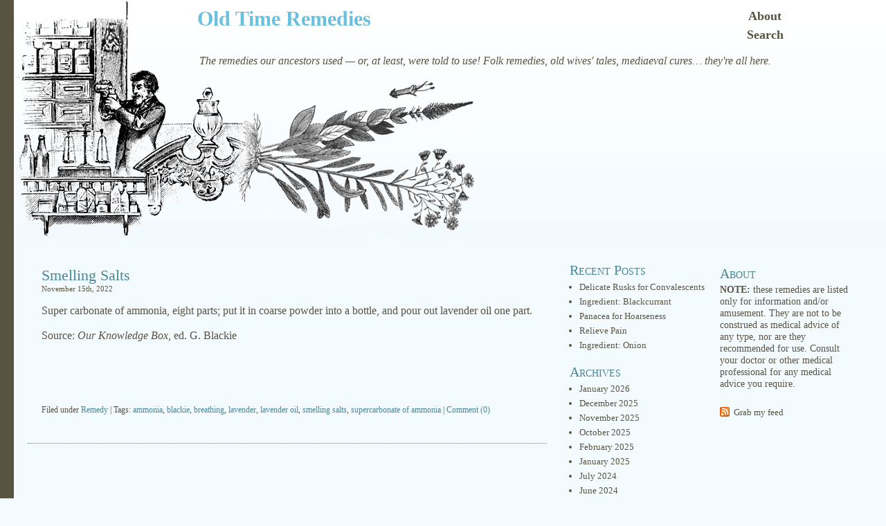

--- FILE ---
content_type: text/html; charset=UTF-8
request_url: https://www.oldtimeremedies.co.uk/tag/lavender-oil
body_size: 8593
content:
<!DOCTYPE html PUBLIC "-//W3C//DTD XHTML 1.0 Transitional//EN" "http://www.w3.org/TR/xhtml1/DTD/xhtml1-transitional.dtd">
<html xmlns="http://www.w3.org/1999/xhtml" lang="en-US">
<head profile="http://gmpg.org/xfn/11">
<meta http-equiv="Content-Type" content="text/html; charset=UTF-8" />

<title>lavender oil Archives - Old Time RemediesTag Archive for lavender-oil archive at  Old Time Remedies</title>
	<meta http-equiv="Content-Type" content="text/html; charset=UTF-8" />
	<meta name="generator" content="WordPress 6.7.1" />
<link rel="stylesheet" href="https://www.oldtimeremedies.co.uk/wp-content/themes/bluebird/style.css" type="text/css" media="screen" />
<link rel="alternate" type="application/rss+xml" title="Old Time Remedies RSS Feed" href="https://www.oldtimeremedies.co.uk/feed" />
<link rel="pingback" href="https://www.oldtimeremedies.co.uk/xmlrpc.php" />
<meta name='robots' content='index, follow, max-image-preview:large, max-snippet:-1, max-video-preview:-1' />
	<style>img:is([sizes="auto" i], [sizes^="auto," i]) { contain-intrinsic-size: 3000px 1500px }</style>
	
	<!-- This site is optimized with the Yoast SEO plugin v26.2 - https://yoast.com/wordpress/plugins/seo/ -->
	<link rel="canonical" href="https://www.oldtimeremedies.co.uk/tag/lavender-oil" />
	<meta property="og:locale" content="en_US" />
	<meta property="og:type" content="article" />
	<meta property="og:title" content="lavender oil Archives - Old Time Remedies" />
	<meta property="og:url" content="https://www.oldtimeremedies.co.uk/tag/lavender-oil" />
	<meta property="og:site_name" content="Old Time Remedies" />
	<script type="application/ld+json" class="yoast-schema-graph">{"@context":"https://schema.org","@graph":[{"@type":"CollectionPage","@id":"https://www.oldtimeremedies.co.uk/tag/lavender-oil","url":"https://www.oldtimeremedies.co.uk/tag/lavender-oil","name":"lavender oil Archives - Old Time Remedies","isPartOf":{"@id":"https://www.oldtimeremedies.co.uk/#website"},"breadcrumb":{"@id":"https://www.oldtimeremedies.co.uk/tag/lavender-oil#breadcrumb"},"inLanguage":"en-US"},{"@type":"BreadcrumbList","@id":"https://www.oldtimeremedies.co.uk/tag/lavender-oil#breadcrumb","itemListElement":[{"@type":"ListItem","position":1,"name":"Home","item":"https://www.oldtimeremedies.co.uk/"},{"@type":"ListItem","position":2,"name":"lavender oil"}]},{"@type":"WebSite","@id":"https://www.oldtimeremedies.co.uk/#website","url":"https://www.oldtimeremedies.co.uk/","name":"Old Time Remedies","description":"The remedies our ancestors used -- or, at least, were told to use! Folk remedies, old wives&#039; tales, mediaeval cures... they&#039;re all here.","potentialAction":[{"@type":"SearchAction","target":{"@type":"EntryPoint","urlTemplate":"https://www.oldtimeremedies.co.uk/?s={search_term_string}"},"query-input":{"@type":"PropertyValueSpecification","valueRequired":true,"valueName":"search_term_string"}}],"inLanguage":"en-US"}]}</script>
	<!-- / Yoast SEO plugin. -->


<link rel="alternate" type="application/rss+xml" title="Old Time Remedies &raquo; lavender oil Tag Feed" href="https://www.oldtimeremedies.co.uk/tag/lavender-oil/feed" />
<script type="text/javascript">
/* <![CDATA[ */
window._wpemojiSettings = {"baseUrl":"https:\/\/s.w.org\/images\/core\/emoji\/15.0.3\/72x72\/","ext":".png","svgUrl":"https:\/\/s.w.org\/images\/core\/emoji\/15.0.3\/svg\/","svgExt":".svg","source":{"concatemoji":"https:\/\/www.oldtimeremedies.co.uk\/wp-includes\/js\/wp-emoji-release.min.js?ver=43e43234b7612f79db2b820fcbf85721"}};
/*! This file is auto-generated */
!function(i,n){var o,s,e;function c(e){try{var t={supportTests:e,timestamp:(new Date).valueOf()};sessionStorage.setItem(o,JSON.stringify(t))}catch(e){}}function p(e,t,n){e.clearRect(0,0,e.canvas.width,e.canvas.height),e.fillText(t,0,0);var t=new Uint32Array(e.getImageData(0,0,e.canvas.width,e.canvas.height).data),r=(e.clearRect(0,0,e.canvas.width,e.canvas.height),e.fillText(n,0,0),new Uint32Array(e.getImageData(0,0,e.canvas.width,e.canvas.height).data));return t.every(function(e,t){return e===r[t]})}function u(e,t,n){switch(t){case"flag":return n(e,"\ud83c\udff3\ufe0f\u200d\u26a7\ufe0f","\ud83c\udff3\ufe0f\u200b\u26a7\ufe0f")?!1:!n(e,"\ud83c\uddfa\ud83c\uddf3","\ud83c\uddfa\u200b\ud83c\uddf3")&&!n(e,"\ud83c\udff4\udb40\udc67\udb40\udc62\udb40\udc65\udb40\udc6e\udb40\udc67\udb40\udc7f","\ud83c\udff4\u200b\udb40\udc67\u200b\udb40\udc62\u200b\udb40\udc65\u200b\udb40\udc6e\u200b\udb40\udc67\u200b\udb40\udc7f");case"emoji":return!n(e,"\ud83d\udc26\u200d\u2b1b","\ud83d\udc26\u200b\u2b1b")}return!1}function f(e,t,n){var r="undefined"!=typeof WorkerGlobalScope&&self instanceof WorkerGlobalScope?new OffscreenCanvas(300,150):i.createElement("canvas"),a=r.getContext("2d",{willReadFrequently:!0}),o=(a.textBaseline="top",a.font="600 32px Arial",{});return e.forEach(function(e){o[e]=t(a,e,n)}),o}function t(e){var t=i.createElement("script");t.src=e,t.defer=!0,i.head.appendChild(t)}"undefined"!=typeof Promise&&(o="wpEmojiSettingsSupports",s=["flag","emoji"],n.supports={everything:!0,everythingExceptFlag:!0},e=new Promise(function(e){i.addEventListener("DOMContentLoaded",e,{once:!0})}),new Promise(function(t){var n=function(){try{var e=JSON.parse(sessionStorage.getItem(o));if("object"==typeof e&&"number"==typeof e.timestamp&&(new Date).valueOf()<e.timestamp+604800&&"object"==typeof e.supportTests)return e.supportTests}catch(e){}return null}();if(!n){if("undefined"!=typeof Worker&&"undefined"!=typeof OffscreenCanvas&&"undefined"!=typeof URL&&URL.createObjectURL&&"undefined"!=typeof Blob)try{var e="postMessage("+f.toString()+"("+[JSON.stringify(s),u.toString(),p.toString()].join(",")+"));",r=new Blob([e],{type:"text/javascript"}),a=new Worker(URL.createObjectURL(r),{name:"wpTestEmojiSupports"});return void(a.onmessage=function(e){c(n=e.data),a.terminate(),t(n)})}catch(e){}c(n=f(s,u,p))}t(n)}).then(function(e){for(var t in e)n.supports[t]=e[t],n.supports.everything=n.supports.everything&&n.supports[t],"flag"!==t&&(n.supports.everythingExceptFlag=n.supports.everythingExceptFlag&&n.supports[t]);n.supports.everythingExceptFlag=n.supports.everythingExceptFlag&&!n.supports.flag,n.DOMReady=!1,n.readyCallback=function(){n.DOMReady=!0}}).then(function(){return e}).then(function(){var e;n.supports.everything||(n.readyCallback(),(e=n.source||{}).concatemoji?t(e.concatemoji):e.wpemoji&&e.twemoji&&(t(e.twemoji),t(e.wpemoji)))}))}((window,document),window._wpemojiSettings);
/* ]]> */
</script>
<style id='wp-emoji-styles-inline-css' type='text/css'>

	img.wp-smiley, img.emoji {
		display: inline !important;
		border: none !important;
		box-shadow: none !important;
		height: 1em !important;
		width: 1em !important;
		margin: 0 0.07em !important;
		vertical-align: -0.1em !important;
		background: none !important;
		padding: 0 !important;
	}
</style>
<link rel='stylesheet' id='wp-block-library-css' href='https://www.oldtimeremedies.co.uk/wp-includes/css/dist/block-library/style.min.css?ver=43e43234b7612f79db2b820fcbf85721' type='text/css' media='all' />
<style id='classic-theme-styles-inline-css' type='text/css'>
/*! This file is auto-generated */
.wp-block-button__link{color:#fff;background-color:#32373c;border-radius:9999px;box-shadow:none;text-decoration:none;padding:calc(.667em + 2px) calc(1.333em + 2px);font-size:1.125em}.wp-block-file__button{background:#32373c;color:#fff;text-decoration:none}
</style>
<style id='global-styles-inline-css' type='text/css'>
:root{--wp--preset--aspect-ratio--square: 1;--wp--preset--aspect-ratio--4-3: 4/3;--wp--preset--aspect-ratio--3-4: 3/4;--wp--preset--aspect-ratio--3-2: 3/2;--wp--preset--aspect-ratio--2-3: 2/3;--wp--preset--aspect-ratio--16-9: 16/9;--wp--preset--aspect-ratio--9-16: 9/16;--wp--preset--color--black: #000000;--wp--preset--color--cyan-bluish-gray: #abb8c3;--wp--preset--color--white: #ffffff;--wp--preset--color--pale-pink: #f78da7;--wp--preset--color--vivid-red: #cf2e2e;--wp--preset--color--luminous-vivid-orange: #ff6900;--wp--preset--color--luminous-vivid-amber: #fcb900;--wp--preset--color--light-green-cyan: #7bdcb5;--wp--preset--color--vivid-green-cyan: #00d084;--wp--preset--color--pale-cyan-blue: #8ed1fc;--wp--preset--color--vivid-cyan-blue: #0693e3;--wp--preset--color--vivid-purple: #9b51e0;--wp--preset--gradient--vivid-cyan-blue-to-vivid-purple: linear-gradient(135deg,rgba(6,147,227,1) 0%,rgb(155,81,224) 100%);--wp--preset--gradient--light-green-cyan-to-vivid-green-cyan: linear-gradient(135deg,rgb(122,220,180) 0%,rgb(0,208,130) 100%);--wp--preset--gradient--luminous-vivid-amber-to-luminous-vivid-orange: linear-gradient(135deg,rgba(252,185,0,1) 0%,rgba(255,105,0,1) 100%);--wp--preset--gradient--luminous-vivid-orange-to-vivid-red: linear-gradient(135deg,rgba(255,105,0,1) 0%,rgb(207,46,46) 100%);--wp--preset--gradient--very-light-gray-to-cyan-bluish-gray: linear-gradient(135deg,rgb(238,238,238) 0%,rgb(169,184,195) 100%);--wp--preset--gradient--cool-to-warm-spectrum: linear-gradient(135deg,rgb(74,234,220) 0%,rgb(151,120,209) 20%,rgb(207,42,186) 40%,rgb(238,44,130) 60%,rgb(251,105,98) 80%,rgb(254,248,76) 100%);--wp--preset--gradient--blush-light-purple: linear-gradient(135deg,rgb(255,206,236) 0%,rgb(152,150,240) 100%);--wp--preset--gradient--blush-bordeaux: linear-gradient(135deg,rgb(254,205,165) 0%,rgb(254,45,45) 50%,rgb(107,0,62) 100%);--wp--preset--gradient--luminous-dusk: linear-gradient(135deg,rgb(255,203,112) 0%,rgb(199,81,192) 50%,rgb(65,88,208) 100%);--wp--preset--gradient--pale-ocean: linear-gradient(135deg,rgb(255,245,203) 0%,rgb(182,227,212) 50%,rgb(51,167,181) 100%);--wp--preset--gradient--electric-grass: linear-gradient(135deg,rgb(202,248,128) 0%,rgb(113,206,126) 100%);--wp--preset--gradient--midnight: linear-gradient(135deg,rgb(2,3,129) 0%,rgb(40,116,252) 100%);--wp--preset--font-size--small: 13px;--wp--preset--font-size--medium: 20px;--wp--preset--font-size--large: 36px;--wp--preset--font-size--x-large: 42px;--wp--preset--spacing--20: 0.44rem;--wp--preset--spacing--30: 0.67rem;--wp--preset--spacing--40: 1rem;--wp--preset--spacing--50: 1.5rem;--wp--preset--spacing--60: 2.25rem;--wp--preset--spacing--70: 3.38rem;--wp--preset--spacing--80: 5.06rem;--wp--preset--shadow--natural: 6px 6px 9px rgba(0, 0, 0, 0.2);--wp--preset--shadow--deep: 12px 12px 50px rgba(0, 0, 0, 0.4);--wp--preset--shadow--sharp: 6px 6px 0px rgba(0, 0, 0, 0.2);--wp--preset--shadow--outlined: 6px 6px 0px -3px rgba(255, 255, 255, 1), 6px 6px rgba(0, 0, 0, 1);--wp--preset--shadow--crisp: 6px 6px 0px rgba(0, 0, 0, 1);}:where(.is-layout-flex){gap: 0.5em;}:where(.is-layout-grid){gap: 0.5em;}body .is-layout-flex{display: flex;}.is-layout-flex{flex-wrap: wrap;align-items: center;}.is-layout-flex > :is(*, div){margin: 0;}body .is-layout-grid{display: grid;}.is-layout-grid > :is(*, div){margin: 0;}:where(.wp-block-columns.is-layout-flex){gap: 2em;}:where(.wp-block-columns.is-layout-grid){gap: 2em;}:where(.wp-block-post-template.is-layout-flex){gap: 1.25em;}:where(.wp-block-post-template.is-layout-grid){gap: 1.25em;}.has-black-color{color: var(--wp--preset--color--black) !important;}.has-cyan-bluish-gray-color{color: var(--wp--preset--color--cyan-bluish-gray) !important;}.has-white-color{color: var(--wp--preset--color--white) !important;}.has-pale-pink-color{color: var(--wp--preset--color--pale-pink) !important;}.has-vivid-red-color{color: var(--wp--preset--color--vivid-red) !important;}.has-luminous-vivid-orange-color{color: var(--wp--preset--color--luminous-vivid-orange) !important;}.has-luminous-vivid-amber-color{color: var(--wp--preset--color--luminous-vivid-amber) !important;}.has-light-green-cyan-color{color: var(--wp--preset--color--light-green-cyan) !important;}.has-vivid-green-cyan-color{color: var(--wp--preset--color--vivid-green-cyan) !important;}.has-pale-cyan-blue-color{color: var(--wp--preset--color--pale-cyan-blue) !important;}.has-vivid-cyan-blue-color{color: var(--wp--preset--color--vivid-cyan-blue) !important;}.has-vivid-purple-color{color: var(--wp--preset--color--vivid-purple) !important;}.has-black-background-color{background-color: var(--wp--preset--color--black) !important;}.has-cyan-bluish-gray-background-color{background-color: var(--wp--preset--color--cyan-bluish-gray) !important;}.has-white-background-color{background-color: var(--wp--preset--color--white) !important;}.has-pale-pink-background-color{background-color: var(--wp--preset--color--pale-pink) !important;}.has-vivid-red-background-color{background-color: var(--wp--preset--color--vivid-red) !important;}.has-luminous-vivid-orange-background-color{background-color: var(--wp--preset--color--luminous-vivid-orange) !important;}.has-luminous-vivid-amber-background-color{background-color: var(--wp--preset--color--luminous-vivid-amber) !important;}.has-light-green-cyan-background-color{background-color: var(--wp--preset--color--light-green-cyan) !important;}.has-vivid-green-cyan-background-color{background-color: var(--wp--preset--color--vivid-green-cyan) !important;}.has-pale-cyan-blue-background-color{background-color: var(--wp--preset--color--pale-cyan-blue) !important;}.has-vivid-cyan-blue-background-color{background-color: var(--wp--preset--color--vivid-cyan-blue) !important;}.has-vivid-purple-background-color{background-color: var(--wp--preset--color--vivid-purple) !important;}.has-black-border-color{border-color: var(--wp--preset--color--black) !important;}.has-cyan-bluish-gray-border-color{border-color: var(--wp--preset--color--cyan-bluish-gray) !important;}.has-white-border-color{border-color: var(--wp--preset--color--white) !important;}.has-pale-pink-border-color{border-color: var(--wp--preset--color--pale-pink) !important;}.has-vivid-red-border-color{border-color: var(--wp--preset--color--vivid-red) !important;}.has-luminous-vivid-orange-border-color{border-color: var(--wp--preset--color--luminous-vivid-orange) !important;}.has-luminous-vivid-amber-border-color{border-color: var(--wp--preset--color--luminous-vivid-amber) !important;}.has-light-green-cyan-border-color{border-color: var(--wp--preset--color--light-green-cyan) !important;}.has-vivid-green-cyan-border-color{border-color: var(--wp--preset--color--vivid-green-cyan) !important;}.has-pale-cyan-blue-border-color{border-color: var(--wp--preset--color--pale-cyan-blue) !important;}.has-vivid-cyan-blue-border-color{border-color: var(--wp--preset--color--vivid-cyan-blue) !important;}.has-vivid-purple-border-color{border-color: var(--wp--preset--color--vivid-purple) !important;}.has-vivid-cyan-blue-to-vivid-purple-gradient-background{background: var(--wp--preset--gradient--vivid-cyan-blue-to-vivid-purple) !important;}.has-light-green-cyan-to-vivid-green-cyan-gradient-background{background: var(--wp--preset--gradient--light-green-cyan-to-vivid-green-cyan) !important;}.has-luminous-vivid-amber-to-luminous-vivid-orange-gradient-background{background: var(--wp--preset--gradient--luminous-vivid-amber-to-luminous-vivid-orange) !important;}.has-luminous-vivid-orange-to-vivid-red-gradient-background{background: var(--wp--preset--gradient--luminous-vivid-orange-to-vivid-red) !important;}.has-very-light-gray-to-cyan-bluish-gray-gradient-background{background: var(--wp--preset--gradient--very-light-gray-to-cyan-bluish-gray) !important;}.has-cool-to-warm-spectrum-gradient-background{background: var(--wp--preset--gradient--cool-to-warm-spectrum) !important;}.has-blush-light-purple-gradient-background{background: var(--wp--preset--gradient--blush-light-purple) !important;}.has-blush-bordeaux-gradient-background{background: var(--wp--preset--gradient--blush-bordeaux) !important;}.has-luminous-dusk-gradient-background{background: var(--wp--preset--gradient--luminous-dusk) !important;}.has-pale-ocean-gradient-background{background: var(--wp--preset--gradient--pale-ocean) !important;}.has-electric-grass-gradient-background{background: var(--wp--preset--gradient--electric-grass) !important;}.has-midnight-gradient-background{background: var(--wp--preset--gradient--midnight) !important;}.has-small-font-size{font-size: var(--wp--preset--font-size--small) !important;}.has-medium-font-size{font-size: var(--wp--preset--font-size--medium) !important;}.has-large-font-size{font-size: var(--wp--preset--font-size--large) !important;}.has-x-large-font-size{font-size: var(--wp--preset--font-size--x-large) !important;}
:where(.wp-block-post-template.is-layout-flex){gap: 1.25em;}:where(.wp-block-post-template.is-layout-grid){gap: 1.25em;}
:where(.wp-block-columns.is-layout-flex){gap: 2em;}:where(.wp-block-columns.is-layout-grid){gap: 2em;}
:root :where(.wp-block-pullquote){font-size: 1.5em;line-height: 1.6;}
</style>
<link rel='stylesheet' id='cookie-law-info-css' href='https://www.oldtimeremedies.co.uk/wp-content/plugins/cookie-law-info/legacy/public/css/cookie-law-info-public.css?ver=3.3.5' type='text/css' media='all' />
<link rel='stylesheet' id='cookie-law-info-gdpr-css' href='https://www.oldtimeremedies.co.uk/wp-content/plugins/cookie-law-info/legacy/public/css/cookie-law-info-gdpr.css?ver=3.3.5' type='text/css' media='all' />
<link rel='stylesheet' id='search-google-style-css' href='https://www.oldtimeremedies.co.uk/wp-content/plugins/search-google/css/search-google.css?ver=1.9' type='text/css' media='all' />
<style id='akismet-widget-style-inline-css' type='text/css'>

			.a-stats {
				--akismet-color-mid-green: #357b49;
				--akismet-color-white: #fff;
				--akismet-color-light-grey: #f6f7f7;

				max-width: 350px;
				width: auto;
			}

			.a-stats * {
				all: unset;
				box-sizing: border-box;
			}

			.a-stats strong {
				font-weight: 600;
			}

			.a-stats a.a-stats__link,
			.a-stats a.a-stats__link:visited,
			.a-stats a.a-stats__link:active {
				background: var(--akismet-color-mid-green);
				border: none;
				box-shadow: none;
				border-radius: 8px;
				color: var(--akismet-color-white);
				cursor: pointer;
				display: block;
				font-family: -apple-system, BlinkMacSystemFont, 'Segoe UI', 'Roboto', 'Oxygen-Sans', 'Ubuntu', 'Cantarell', 'Helvetica Neue', sans-serif;
				font-weight: 500;
				padding: 12px;
				text-align: center;
				text-decoration: none;
				transition: all 0.2s ease;
			}

			/* Extra specificity to deal with TwentyTwentyOne focus style */
			.widget .a-stats a.a-stats__link:focus {
				background: var(--akismet-color-mid-green);
				color: var(--akismet-color-white);
				text-decoration: none;
			}

			.a-stats a.a-stats__link:hover {
				filter: brightness(110%);
				box-shadow: 0 4px 12px rgba(0, 0, 0, 0.06), 0 0 2px rgba(0, 0, 0, 0.16);
			}

			.a-stats .count {
				color: var(--akismet-color-white);
				display: block;
				font-size: 1.5em;
				line-height: 1.4;
				padding: 0 13px;
				white-space: nowrap;
			}
		
</style>
<script type="text/javascript" src="https://www.oldtimeremedies.co.uk/wp-includes/js/jquery/jquery.min.js?ver=3.7.1" id="jquery-core-js"></script>
<script type="text/javascript" src="https://www.oldtimeremedies.co.uk/wp-includes/js/jquery/jquery-migrate.min.js?ver=3.4.1" id="jquery-migrate-js"></script>
<script type="text/javascript" id="cookie-law-info-js-extra">
/* <![CDATA[ */
var Cli_Data = {"nn_cookie_ids":[],"cookielist":[],"non_necessary_cookies":[],"ccpaEnabled":"","ccpaRegionBased":"","ccpaBarEnabled":"","strictlyEnabled":["necessary","obligatoire"],"ccpaType":"gdpr","js_blocking":"","custom_integration":"","triggerDomRefresh":"","secure_cookies":""};
var cli_cookiebar_settings = {"animate_speed_hide":"500","animate_speed_show":"500","background":"#fff","border":"#444","border_on":"","button_1_button_colour":"#000","button_1_button_hover":"#000000","button_1_link_colour":"#fff","button_1_as_button":"1","button_1_new_win":"","button_2_button_colour":"#333","button_2_button_hover":"#292929","button_2_link_colour":"#444","button_2_as_button":"","button_2_hidebar":"","button_3_button_colour":"#000","button_3_button_hover":"#000000","button_3_link_colour":"#fff","button_3_as_button":"1","button_3_new_win":"","button_4_button_colour":"#000","button_4_button_hover":"#000000","button_4_link_colour":"#fff","button_4_as_button":"1","button_7_button_colour":"#61a229","button_7_button_hover":"#4e8221","button_7_link_colour":"#fff","button_7_as_button":"1","button_7_new_win":"","font_family":"inherit","header_fix":"","notify_animate_hide":"1","notify_animate_show":"","notify_div_id":"#cookie-law-info-bar","notify_position_horizontal":"right","notify_position_vertical":"bottom","scroll_close":"","scroll_close_reload":"","accept_close_reload":"","reject_close_reload":"","showagain_tab":"1","showagain_background":"#fff","showagain_border":"#000","showagain_div_id":"#cookie-law-info-again","showagain_x_position":"100px","text":"#000","show_once_yn":"","show_once":"10000","logging_on":"","as_popup":"","popup_overlay":"1","bar_heading_text":"","cookie_bar_as":"banner","popup_showagain_position":"bottom-right","widget_position":"left"};
var log_object = {"ajax_url":"https:\/\/www.oldtimeremedies.co.uk\/wp-admin\/admin-ajax.php"};
/* ]]> */
</script>
<script type="text/javascript" src="https://www.oldtimeremedies.co.uk/wp-content/plugins/cookie-law-info/legacy/public/js/cookie-law-info-public.js?ver=3.3.5" id="cookie-law-info-js"></script>
<script type="text/javascript" src="https://www.oldtimeremedies.co.uk/wp-content/plugins/search-google/js/search-google.js?ver=1.9" id="search-google-script-js"></script>
<link rel="https://api.w.org/" href="https://www.oldtimeremedies.co.uk/wp-json/" /><link rel="alternate" title="JSON" type="application/json" href="https://www.oldtimeremedies.co.uk/wp-json/wp/v2/tags/3121" /><link rel="EditURI" type="application/rsd+xml" title="RSD" href="https://www.oldtimeremedies.co.uk/xmlrpc.php?rsd" />

<script type="text/javascript">
(function(url){
	if(/(?:Chrome\/26\.0\.1410\.63 Safari\/537\.31|WordfenceTestMonBot)/.test(navigator.userAgent)){ return; }
	var addEvent = function(evt, handler) {
		if (window.addEventListener) {
			document.addEventListener(evt, handler, false);
		} else if (window.attachEvent) {
			document.attachEvent('on' + evt, handler);
		}
	};
	var removeEvent = function(evt, handler) {
		if (window.removeEventListener) {
			document.removeEventListener(evt, handler, false);
		} else if (window.detachEvent) {
			document.detachEvent('on' + evt, handler);
		}
	};
	var evts = 'contextmenu dblclick drag dragend dragenter dragleave dragover dragstart drop keydown keypress keyup mousedown mousemove mouseout mouseover mouseup mousewheel scroll'.split(' ');
	var logHuman = function() {
		if (window.wfLogHumanRan) { return; }
		window.wfLogHumanRan = true;
		var wfscr = document.createElement('script');
		wfscr.type = 'text/javascript';
		wfscr.async = true;
		wfscr.src = url + '&r=' + Math.random();
		(document.getElementsByTagName('head')[0]||document.getElementsByTagName('body')[0]).appendChild(wfscr);
		for (var i = 0; i < evts.length; i++) {
			removeEvent(evts[i], logHuman);
		}
	};
	for (var i = 0; i < evts.length; i++) {
		addEvent(evts[i], logHuman);
	}
})('//www.oldtimeremedies.co.uk/?wordfence_lh=1&hid=8C14F2A3A0345CD8B4D24EF93166A65D');
</script></head>
<body>


<div id="head"><div id="headleft">
    <h4><a href="https://www.oldtimeremedies.co.uk/">Old Time Remedies</a></h4>
    <div id="desc">The remedies our ancestors used &#8212; or, at least, were told to use! Folk remedies, old wives&#039; tales, mediaeval cures&#8230; they&#039;re all here.</div>
</div>
<ul class="menu">
<li class="page_item page-item-2"><a href="https://www.oldtimeremedies.co.uk/about">About</a></li>
<li class="page_item page-item-800"><a href="https://www.oldtimeremedies.co.uk/search">Search</a></li>
			
		</ul>
</div>
<div id="wrap">	    
    <div id="content">
	

	
		<!-- item -->
				<div class="item entry" id="post-4499">
				          <div class="itemhead">
				            <h1><a href="https://www.oldtimeremedies.co.uk/2022/11/smelling-salts.html" rel="bookmark">Smelling Salts</a></h1>
				            <div class="date">November 15th, 2022 </div>
				          
						  
								<p>Super carbonate of ammonia, eight parts; put it in coarse powder into a bottle, and pour out lavender oil one part.</p>
<p>Source: <em>Our Knowledge Box</em>, ed. G. Blackie</p><div class='code-block code-block-2' style='margin: 8px auto; text-align: center; display: block; clear: both;'>
<script async src="//pagead2.googlesyndication.com/pagead/js/adsbygoogle.js"></script>
<!-- 468x60 (Remedies Footer) -->
<ins class="adsbygoogle"
     style="display:inline-block;width:468px;height:60px"
     data-ad-client="ca-pub-4498199677785004"
     data-ad-slot="4997327488"></ins>
<script>
(adsbygoogle = window.adsbygoogle || []).push({});
</script></div>

<!-- CONTENT END 1 -->
						 
				          <small class="metadata">
							 Filed under <span class="category"><a href="https://www.oldtimeremedies.co.uk/category/remedy" rel="category tag">Remedy</a> </span>
| Tags: <a href="https://www.oldtimeremedies.co.uk/tag/ammonia" rel="tag">ammonia</a>, <a href="https://www.oldtimeremedies.co.uk/tag/blackie" rel="tag">blackie</a>, <a href="https://www.oldtimeremedies.co.uk/tag/breathing" rel="tag">breathing</a>, <a href="https://www.oldtimeremedies.co.uk/tag/lavender" rel="tag">lavender</a>, <a href="https://www.oldtimeremedies.co.uk/tag/lavender-oil" rel="tag">lavender oil</a>, <a href="https://www.oldtimeremedies.co.uk/tag/smelling-salts" rel="tag">smelling salts</a>, <a href="https://www.oldtimeremedies.co.uk/tag/supercarbonate-of-ammonia" rel="tag">supercarbonate of ammonia</a>  |
  <a href="https://www.oldtimeremedies.co.uk/2022/11/smelling-salts.html#respond">Comment (0)</a></small>
							 <div style="clear:both;"></div>
<div style="clear:both;"></div>
				 </div></div>
<!-- end item -->

		
		<div class='code-block code-block-1' style='margin: 8px 0 8px auto; text-align: right; display: block; clear: both;'>
<script type="text/javascript"><!--
google_ad_client = "pub-4498199677785004";
/* 120x600 (Remedies) */
google_ad_slot = "2940277983";
google_ad_width = 120;
google_ad_height = 600;
//-->
</script>
<script type="text/javascript"
src="https://pagead2.googlesyndication.com/pagead/show_ads.js">
</script></div>

		<div class="navigation">
			<div class="alignleft"></div>
			<div class="alignright"></div>
			<p> </p>
		</div>

	<!-- end content -->

	</div>
	<div id="secondary">

<!-- begin l_sidebar -->

<div id="l_sidebar">

	<ul id="l_sidebarwidgeted">
	
		
		<h5>Recent Posts</h5>
		<ul>
											<li>
					<a href="https://www.oldtimeremedies.co.uk/2026/01/delicate-rusks-for-convalescents.html">Delicate Rusks for Convalescents</a>
									</li>
											<li>
					<a href="https://www.oldtimeremedies.co.uk/2026/01/ingredient-blackcurrant.html">Ingredient: Blackcurrant</a>
									</li>
											<li>
					<a href="https://www.oldtimeremedies.co.uk/2026/01/panacea-for-hoarseness.html">Panacea for Hoarseness</a>
									</li>
											<li>
					<a href="https://www.oldtimeremedies.co.uk/2026/01/relieve-pain.html">Relieve Pain</a>
									</li>
											<li>
					<a href="https://www.oldtimeremedies.co.uk/2026/01/ingredient-onion.html">Ingredient: Onion</a>
									</li>
					</ul>

		<h5>Archives</h5>
			<ul>
					<li><a href='https://www.oldtimeremedies.co.uk/2026/01'>January 2026</a></li>
	<li><a href='https://www.oldtimeremedies.co.uk/2025/12'>December 2025</a></li>
	<li><a href='https://www.oldtimeremedies.co.uk/2025/11'>November 2025</a></li>
	<li><a href='https://www.oldtimeremedies.co.uk/2025/10'>October 2025</a></li>
	<li><a href='https://www.oldtimeremedies.co.uk/2025/02'>February 2025</a></li>
	<li><a href='https://www.oldtimeremedies.co.uk/2025/01'>January 2025</a></li>
	<li><a href='https://www.oldtimeremedies.co.uk/2024/07'>July 2024</a></li>
	<li><a href='https://www.oldtimeremedies.co.uk/2024/06'>June 2024</a></li>
	<li><a href='https://www.oldtimeremedies.co.uk/2024/05'>May 2024</a></li>
	<li><a href='https://www.oldtimeremedies.co.uk/2023/02'>February 2023</a></li>
	<li><a href='https://www.oldtimeremedies.co.uk/2023/01'>January 2023</a></li>
	<li><a href='https://www.oldtimeremedies.co.uk/2022/11'>November 2022</a></li>
	<li><a href='https://www.oldtimeremedies.co.uk/2022/09'>September 2022</a></li>
	<li><a href='https://www.oldtimeremedies.co.uk/2022/08'>August 2022</a></li>
	<li><a href='https://www.oldtimeremedies.co.uk/2022/07'>July 2022</a></li>
	<li><a href='https://www.oldtimeremedies.co.uk/2022/06'>June 2022</a></li>
	<li><a href='https://www.oldtimeremedies.co.uk/2022/05'>May 2022</a></li>
	<li><a href='https://www.oldtimeremedies.co.uk/2022/04'>April 2022</a></li>
	<li><a href='https://www.oldtimeremedies.co.uk/2022/03'>March 2022</a></li>
	<li><a href='https://www.oldtimeremedies.co.uk/2022/02'>February 2022</a></li>
	<li><a href='https://www.oldtimeremedies.co.uk/2022/01'>January 2022</a></li>
	<li><a href='https://www.oldtimeremedies.co.uk/2021/12'>December 2021</a></li>
	<li><a href='https://www.oldtimeremedies.co.uk/2021/11'>November 2021</a></li>
	<li><a href='https://www.oldtimeremedies.co.uk/2021/10'>October 2021</a></li>
	<li><a href='https://www.oldtimeremedies.co.uk/2021/09'>September 2021</a></li>
	<li><a href='https://www.oldtimeremedies.co.uk/2021/08'>August 2021</a></li>
	<li><a href='https://www.oldtimeremedies.co.uk/2021/07'>July 2021</a></li>
	<li><a href='https://www.oldtimeremedies.co.uk/2021/06'>June 2021</a></li>
	<li><a href='https://www.oldtimeremedies.co.uk/2021/05'>May 2021</a></li>
	<li><a href='https://www.oldtimeremedies.co.uk/2021/03'>March 2021</a></li>
	<li><a href='https://www.oldtimeremedies.co.uk/2021/02'>February 2021</a></li>
	<li><a href='https://www.oldtimeremedies.co.uk/2021/01'>January 2021</a></li>
	<li><a href='https://www.oldtimeremedies.co.uk/2020/09'>September 2020</a></li>
	<li><a href='https://www.oldtimeremedies.co.uk/2020/06'>June 2020</a></li>
	<li><a href='https://www.oldtimeremedies.co.uk/2020/05'>May 2020</a></li>
	<li><a href='https://www.oldtimeremedies.co.uk/2020/04'>April 2020</a></li>
	<li><a href='https://www.oldtimeremedies.co.uk/2020/03'>March 2020</a></li>
	<li><a href='https://www.oldtimeremedies.co.uk/2020/02'>February 2020</a></li>
	<li><a href='https://www.oldtimeremedies.co.uk/2020/01'>January 2020</a></li>
	<li><a href='https://www.oldtimeremedies.co.uk/2019/12'>December 2019</a></li>
	<li><a href='https://www.oldtimeremedies.co.uk/2019/10'>October 2019</a></li>
	<li><a href='https://www.oldtimeremedies.co.uk/2019/07'>July 2019</a></li>
	<li><a href='https://www.oldtimeremedies.co.uk/2019/04'>April 2019</a></li>
	<li><a href='https://www.oldtimeremedies.co.uk/2019/03'>March 2019</a></li>
	<li><a href='https://www.oldtimeremedies.co.uk/2019/02'>February 2019</a></li>
	<li><a href='https://www.oldtimeremedies.co.uk/2019/01'>January 2019</a></li>
	<li><a href='https://www.oldtimeremedies.co.uk/2018/12'>December 2018</a></li>
	<li><a href='https://www.oldtimeremedies.co.uk/2018/11'>November 2018</a></li>
	<li><a href='https://www.oldtimeremedies.co.uk/2018/10'>October 2018</a></li>
	<li><a href='https://www.oldtimeremedies.co.uk/2018/09'>September 2018</a></li>
	<li><a href='https://www.oldtimeremedies.co.uk/2018/08'>August 2018</a></li>
	<li><a href='https://www.oldtimeremedies.co.uk/2018/05'>May 2018</a></li>
	<li><a href='https://www.oldtimeremedies.co.uk/2018/04'>April 2018</a></li>
	<li><a href='https://www.oldtimeremedies.co.uk/2018/03'>March 2018</a></li>
	<li><a href='https://www.oldtimeremedies.co.uk/2018/02'>February 2018</a></li>
	<li><a href='https://www.oldtimeremedies.co.uk/2018/01'>January 2018</a></li>
	<li><a href='https://www.oldtimeremedies.co.uk/2017/12'>December 2017</a></li>
	<li><a href='https://www.oldtimeremedies.co.uk/2017/11'>November 2017</a></li>
	<li><a href='https://www.oldtimeremedies.co.uk/2017/10'>October 2017</a></li>
	<li><a href='https://www.oldtimeremedies.co.uk/2017/09'>September 2017</a></li>
	<li><a href='https://www.oldtimeremedies.co.uk/2017/08'>August 2017</a></li>
	<li><a href='https://www.oldtimeremedies.co.uk/2017/07'>July 2017</a></li>
	<li><a href='https://www.oldtimeremedies.co.uk/2017/06'>June 2017</a></li>
	<li><a href='https://www.oldtimeremedies.co.uk/2017/05'>May 2017</a></li>
	<li><a href='https://www.oldtimeremedies.co.uk/2017/04'>April 2017</a></li>
	<li><a href='https://www.oldtimeremedies.co.uk/2017/03'>March 2017</a></li>
	<li><a href='https://www.oldtimeremedies.co.uk/2017/02'>February 2017</a></li>
	<li><a href='https://www.oldtimeremedies.co.uk/2017/01'>January 2017</a></li>
	<li><a href='https://www.oldtimeremedies.co.uk/2016/12'>December 2016</a></li>
	<li><a href='https://www.oldtimeremedies.co.uk/2016/11'>November 2016</a></li>
	<li><a href='https://www.oldtimeremedies.co.uk/2016/10'>October 2016</a></li>
	<li><a href='https://www.oldtimeremedies.co.uk/2016/09'>September 2016</a></li>
	<li><a href='https://www.oldtimeremedies.co.uk/2016/08'>August 2016</a></li>
	<li><a href='https://www.oldtimeremedies.co.uk/2016/07'>July 2016</a></li>
	<li><a href='https://www.oldtimeremedies.co.uk/2016/06'>June 2016</a></li>
	<li><a href='https://www.oldtimeremedies.co.uk/2016/05'>May 2016</a></li>
	<li><a href='https://www.oldtimeremedies.co.uk/2016/04'>April 2016</a></li>
	<li><a href='https://www.oldtimeremedies.co.uk/2016/03'>March 2016</a></li>
	<li><a href='https://www.oldtimeremedies.co.uk/2016/02'>February 2016</a></li>
	<li><a href='https://www.oldtimeremedies.co.uk/2016/01'>January 2016</a></li>
	<li><a href='https://www.oldtimeremedies.co.uk/2015/12'>December 2015</a></li>
	<li><a href='https://www.oldtimeremedies.co.uk/2015/11'>November 2015</a></li>
	<li><a href='https://www.oldtimeremedies.co.uk/2015/10'>October 2015</a></li>
	<li><a href='https://www.oldtimeremedies.co.uk/2015/09'>September 2015</a></li>
	<li><a href='https://www.oldtimeremedies.co.uk/2015/08'>August 2015</a></li>
	<li><a href='https://www.oldtimeremedies.co.uk/2015/07'>July 2015</a></li>
	<li><a href='https://www.oldtimeremedies.co.uk/2015/06'>June 2015</a></li>
	<li><a href='https://www.oldtimeremedies.co.uk/2015/05'>May 2015</a></li>
	<li><a href='https://www.oldtimeremedies.co.uk/2015/04'>April 2015</a></li>
	<li><a href='https://www.oldtimeremedies.co.uk/2015/03'>March 2015</a></li>
	<li><a href='https://www.oldtimeremedies.co.uk/2012/02'>February 2012</a></li>
	<li><a href='https://www.oldtimeremedies.co.uk/2009/01'>January 2009</a></li>
	<li><a href='https://www.oldtimeremedies.co.uk/2008/12'>December 2008</a></li>
	<li><a href='https://www.oldtimeremedies.co.uk/2008/11'>November 2008</a></li>
	<li><a href='https://www.oldtimeremedies.co.uk/2008/10'>October 2008</a></li>
	<li><a href='https://www.oldtimeremedies.co.uk/2008/09'>September 2008</a></li>
	<li><a href='https://www.oldtimeremedies.co.uk/2008/08'>August 2008</a></li>
	<li><a href='https://www.oldtimeremedies.co.uk/2008/07'>July 2008</a></li>
	<li><a href='https://www.oldtimeremedies.co.uk/2008/06'>June 2008</a></li>
	<li><a href='https://www.oldtimeremedies.co.uk/2008/05'>May 2008</a></li>
	<li><a href='https://www.oldtimeremedies.co.uk/2008/04'>April 2008</a></li>
	<li><a href='https://www.oldtimeremedies.co.uk/2008/03'>March 2008</a></li>
	<li><a href='https://www.oldtimeremedies.co.uk/2008/02'>February 2008</a></li>
	<li><a href='https://www.oldtimeremedies.co.uk/2008/01'>January 2008</a></li>
			</ul>

				</ul>
	
</div>

<!-- end l_sidebar -->
<!-- begin r_sidebar -->

<div id="r_sidebar">

	<ul id="r_sidebarwidgeted">
	
	<li>
	<h5>About</h5>
		<p><strong>NOTE:</strong> these remedies are listed only for information and/or amusement. They are not to be construed as medical advice of any type, nor are they recommended for use. Consult your doctor or other medical professional for any medical advice you require.</p>
	</li>
		
<li>
<div class="feedarea"><a href="https://www.oldtimeremedies.co.uk/feed" title="Syndicate this site using RSS"> Grab my feed</a></div>
	</li>		
	<li>
		
		</ul>
			
</div>

<!-- end r_sidebar -->
	</div>
<div style="clear:both;"></div>
<div style="clear:both;"></div>
<script type="text/javascript"><!--
google_ad_client = "pub-4498199677785004";
/* 468x60 (Remedies Footer) */
google_ad_slot = "4997327488";
google_ad_width = 468;
google_ad_height = 60;
//-->
</script>
<script type="text/javascript"
src="https://pagead2.googlesyndication.com/pagead/show_ads.js">
</script>  
<div style="clear:both;"></div>
<div style="clear:both;"></div>
<div id="foot">
Powered by <a href="http://wordpress.org/">WordPress</a> | Using <a href="http://randaclay.com/themes/" title="Bluebird">Bluebird</a> theme by <a href="http://randaclay.com">Randa Clay</a> | Copyright &copy; Old Time Remedies | <a href="#">Top</a>	
</div>
<div id="foot">
<strong>NOTE:</strong> these remedies are listed only for information and/or amusement. They are not to be construed as medical advice of any type, nor are they recommended for use. Consult your doctor for any medical advice you require.</div>
</div>
</body>
</html>


--- FILE ---
content_type: text/html; charset=utf-8
request_url: https://www.google.com/recaptcha/api2/aframe
body_size: 259
content:
<!DOCTYPE HTML><html><head><meta http-equiv="content-type" content="text/html; charset=UTF-8"></head><body><script nonce="YjMk266vMJAU3tEO1Dmjeg">/** Anti-fraud and anti-abuse applications only. See google.com/recaptcha */ try{var clients={'sodar':'https://pagead2.googlesyndication.com/pagead/sodar?'};window.addEventListener("message",function(a){try{if(a.source===window.parent){var b=JSON.parse(a.data);var c=clients[b['id']];if(c){var d=document.createElement('img');d.src=c+b['params']+'&rc='+(localStorage.getItem("rc::a")?sessionStorage.getItem("rc::b"):"");window.document.body.appendChild(d);sessionStorage.setItem("rc::e",parseInt(sessionStorage.getItem("rc::e")||0)+1);localStorage.setItem("rc::h",'1768932223354');}}}catch(b){}});window.parent.postMessage("_grecaptcha_ready", "*");}catch(b){}</script></body></html>